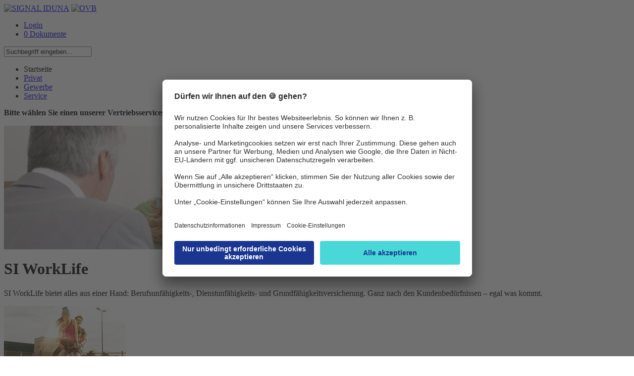

--- FILE ---
content_type: text/html;charset=utf-8
request_url: https://ovb.signal-iduna.de/info/MaklerPortal/OVB/Inhalte/Startseite/Startseite.html;jsessionid=724FFE49D506C2D178CF4CE786395B30
body_size: 18622
content:
<!DOCTYPE html PUBLIC "-//W3C//DTD XHTML 1.0 Transitional//EN" "http://www.w3.org/TR/xhtml1/DTD/xhtml1-transitional.dtd">
<html xmlns="http://www.w3.org/1999/xhtml" xml:lang="de" lang="de">
  <head>

    



               
<script type="text/javascript" >
var bhr = "https://ovb.signal-iduna.de/info/" ;
</script>
    <base href="https://ovb.signal-iduna.de/info/"/>
    <title>OVB Portal der SIGNAL IDUNA  -  Startseite</title>

   <meta name="robots" content="index,follow">
 <meta name="description" content="OVB Portal der SIGNAL IDUNA Gruppe, Vertrieb Extranet" />
 <meta name="keywords" content="signal iduna ovb portal ovbportal extranet ovb-portal deutscher ring krankenversicherung siggi flexible rente freiraum meisterpolicepro mpp kv zusatz" />
    <meta http-equiv="Content-Type" content="text/html; charset=UTF-8" />
    <link rel="shortcut icon" href="/SiteGlobals/StyleBundles/Bilder/favicon.ico;jsessionid=08B9450E5672B3EC94CA8BAE2E6FEEAF?__blob=normal&amp;v=3" type="image/x-ico" />
    <link rel="icon" href="/SiteGlobals/StyleBundles/Bilder/favicon.ico;jsessionid=08B9450E5672B3EC94CA8BAE2E6FEEAF?__blob=normal&amp;v=3" type="image/x-ico" />

<link rel="stylesheet" href="SiteGlobals/StyleBundles/CSS/screen/MaklerPortal/print.css;jsessionid=08B9450E5672B3EC94CA8BAE2E6FEEAF?v=1" type="text/css" media="print" />
<link rel="stylesheet" href="SiteGlobals/StyleBundles/CSS/screen/MaklerPortal/normal.css;jsessionid=08B9450E5672B3EC94CA8BAE2E6FEEAF?v=50" type="text/css" media="screen, projection" />
<link rel="stylesheet" href="SiteGlobals/StyleBundles/CSS/screen/MaklerPortal/additional.css;jsessionid=08B9450E5672B3EC94CA8BAE2E6FEEAF?v=31" type="text/css" media="screen,projection"  />

<!--[if IE]>
<link type="text/css" rel="stylesheet" href="SiteGlobals/StyleBundles/CSS/screen/MaklerPortal/ie7.css;jsessionid=08B9450E5672B3EC94CA8BAE2E6FEEAF?v=1" media="screen" />
<link type="text/css" rel="stylesheet" href="SiteGlobals/StyleBundles/CSS/screen/MaklerPortal/ie.css;jsessionid=08B9450E5672B3EC94CA8BAE2E6FEEAF?v=13" media="screen" />
<![endif]-->
<script type="text/javascript">
if(typeof(console)=="undefined"){
   console = {};
   console.log=function(msg){ };
}
</script>
    <script type="text/javascript" src="SiteGlobals/Functions/JavaScript/Maklerportal/jquery-1.9.1.min.js;jsessionid=08B9450E5672B3EC94CA8BAE2E6FEEAF?v=1"></script>
    <script type="text/javascript" src="SiteGlobals/Functions/JavaScript/Maklerportal/jquery-ui-1_10_1_custom_min.js;jsessionid=08B9450E5672B3EC94CA8BAE2E6FEEAF?v=1"></script>   
     <script type="text/javascript" src="SiteGlobals/Functions/JavaScript/Maklerportal/maklerportal.js;jsessionid=08B9450E5672B3EC94CA8BAE2E6FEEAF?v=5"></script>
    <script type="text/javascript" src="SiteGlobals/Functions/JavaScript/Maklerportal/personalization.js;jsessionid=08B9450E5672B3EC94CA8BAE2E6FEEAF?v=20"></script>
    <script type="text/javascript" src="SiteGlobals/Functions/JavaScript/Maklerportal/warenkorb-ajax.js;jsessionid=08B9450E5672B3EC94CA8BAE2E6FEEAF?v=5"></script>
    <script type="text/javascript" src="SiteGlobals/Functions/JavaScript/Maklerportal/additional.js;jsessionid=08B9450E5672B3EC94CA8BAE2E6FEEAF?v=47"></script>
    <script type="text/javascript" src="SiteGlobals/Functions/JavaScript/Maklerportal/jQuery_init.js;jsessionid=08B9450E5672B3EC94CA8BAE2E6FEEAF?v=9"></script>
    <script id="usercentrics-cmp" src="https://app.usercentrics.eu/browser-ui/latest/loader.js" data-settings-id="9Kv9zXOwp" async></script>
</script>


</head>
<body>

  <div id="seite">
   
      <div class="headerBg">
        <div class="container">
            <a href="MaklerPortal/OVB/Inhalte/Startseite/Startseite.html;jsessionid=08B9450E5672B3EC94CA8BAE2E6FEEAF"><img src="/SiteGlobals/StyleBundles/CSS/screen/img/logo_ovbSI.png;jsessionid=08B9450E5672B3EC94CA8BAE2E6FEEAF?__blob=normal" alt="SIGNAL IDUNA" class="logo" /></a>
                <a href="MaklerPortal/OVB/Inhalte/Startseite/Startseite.html;jsessionid=08B9450E5672B3EC94CA8BAE2E6FEEAF"><img src="/SiteGlobals/StyleBundles/CSS/screen/img/logo_ovb.png;jsessionid=08B9450E5672B3EC94CA8BAE2E6FEEAF?__blob=thumbnail" alt="OVB" class="additionalLogo" /></a>
            <div class="floatRightHeadnavi"> 
              <div class="headnavi">
               <ul>
<li><a href="https://ovb.signal-iduna.de/login/auth/login.html">Login</a></li> 
                                      
                   <li><a href="MaklerPortal/OVB/Inhalte/Service/Warenkorb/Warenkorb_node.html;jsessionid=08B9450E5672B3EC94CA8BAE2E6FEEAF" class="warenkorbHeadnavi"> 0  Dokumente</a></li>
             </ul>
            </div><!-- headnavi -->
            <div class="headnaviSuche">
<form name="serviceSearchFormOVB" action="SiteGlobals/Forms/Suche/Maklerportal/Servicesuche-OVB-Formular.html;jsessionid=08B9450E5672B3EC94CA8BAE2E6FEEAF" method="get" enctype="application/x-www-form-urlencoded">
  
  <input type="hidden" name="nn" value="626136"/>
  <input type="hidden" name="resourceId" value="630080" />
  <input type="hidden" name="input_" value="626136" />
  <input type="hidden" name="pageLocale" value="de" />
  <input type="hidden" name="subsite"  value="OVB" />
<p>
  
<input id="f630080d573662" name="templateQueryString" value="Suchbegriff eingeben..." alt="Suchbegriff" title="Suchbegriff" type="text"/>
  
    <input type="image" src="/SiteGlobals/Forms/_components/Buttons/Maklerportal/Servicesuche-Submit.png;jsessionid=08B9450E5672B3EC94CA8BAE2E6FEEAF?__blob=image" id="f630080d573614" name="submit" />
</p>
</form></div>
        </div><!-- floatRightHeadnavi -->
        <div class="navigation">
          <ul id="menu">
            <!--  set selected --><li class="selectedListItem">
<!-- MP NavStyleBarView -->

              <!-- current --><a class="selected" title="Startseite"  >Startseite</a>
  
            <!-- MP Node --></li>
                  <li>
<!-- MP NavStyleBarView -->

              <!-- virgin --><a href="MaklerPortal/OVB/Inhalte/Privat/PrivatNavNode.html;jsessionid=08B9450E5672B3EC94CA8BAE2E6FEEAF" title="Privat"  >Privat</a>
  
            <!-- MP Node --></li>
                  <li>
<!-- MP NavStyleBarView -->

              <!-- virgin --><a href="MaklerPortal/OVB/Inhalte/Gewerbe/GewerbeNavNode.html;jsessionid=08B9450E5672B3EC94CA8BAE2E6FEEAF" title="Gewerbe"  >Gewerbe</a>
  
            <!-- MP Node --></li>
                  <li>
<!-- MP NavStyleBarView -->

              <!-- virgin --><a href="MaklerPortal/OVB/Inhalte/Service/OnlineNavNode.html;jsessionid=08B9450E5672B3EC94CA8BAE2E6FEEAF" title="Service"  >Service</a>
  
            <!-- MP Node --></li>
                  
          </ul>
          <div class="ansprechpartnerContainer">
            











<div class="ansprechpartnerBox">
  <div class="auswahlbox">
    <p>
      <strong>Bitte wählen Sie einen unserer Vertriebsservices aus:</strong>
      <select name="regvertrieb" onchange="showDirektion(this);">
        <option value="-1" selected="selected">bitte auswählen...</option>
      </select>
    </p>
  </div>
  <div class="resultBox">

<script type="text/javascript">
  <!--
  jQuery(document).ready(function () {
    var ansprechpartnerBox = jQuery('.ansprechpartnerBox');
    var ansprechpartnerLink = ansprechpartnerBox.find('.ansprechpartnerSpalte2 li a');
    var col3 = ansprechpartnerBox.find('.ansprechpartnerSpalte1.noBorder');
    if( ansprechpartnerLink.length > 0 )
    {
      ansprechpartnerLink.on("click", function (e) {
        e.preventDefault();
        ansprechpartnerBox.find('.ansprechpartnerSpalte2 li a').each(function() {
          jQuery(this).removeClass('active');
        });
        jQuery(this).addClass('active');
        ansprechpartnerBox.find('.trichter-item').each(function() {
          jQuery(this).removeClass('visible');
        });
        col3.find('#'+jQuery(this).text().replace(/ /g, "")).toggleClass('visible');
      });
    }
  });
  //-->
</script>

  </div>
</div>
          </div><!-- ansprechpartnerContainer -->
      </div><!-- navigation -->
   </div><!-- div container -->
 </div> <!-- div headerBg -->
 <div class="inhalt">
   <div class="containerStart">
    
<!-- ovb -->


    <div class="contentStart">
      <div class="bannerStart">
<img src="/MaklerPortal/GemeinsameDateien/Bilder/OVB/bild-bannerstart-offen.png.jpg;jsessionid=08B9450E5672B3EC94CA8BAE2E6FEEAF?__blob=normal" width="770" height="250" title="makler.png" alt="makler.png" />
      </div>
      



 <div class="contentStartColumn">
   <div class="contentHeight">
     <h1>SI WorkLife</h1>
     <p>SI WorkLife bietet alles aus einer Hand: Berufsunfähigkeits-, Dienstunfähigkeits- und Grundfähigkeitsversicherung. Ganz nach den Kundenbedürfnissen – egal was kommt.</p>
</div>
   <div class="teaserStartCut">
     <img src="/MaklerPortal/GemeinsameDateien/Bilder/SI_Worklife_Fahrrad.jpg;jsessionid=08B9450E5672B3EC94CA8BAE2E6FEEAF?__blob=normal" alt="Fahrrad mit zwei Personen" class="teaserImg"/>
   </div>
   <div class="button-box-outer">
    <div class="button-box-inner">
      <div class="button-orange-left"></div>
      <div class="button-orange-middle">
         <a href="MaklerPortal/DE/Inhalte/Privat/Vorsorge/Berufsunfaehigkeitsabsicherung/BerufsunfaehigkeitsabsicherungNavNode.html;jsessionid=08B9450E5672B3EC94CA8BAE2E6FEEAF" title="Lesen Sie den Artikel &quot;SI WorkLife&quot;">Mehr Infos</a>
      </div>
      <div class="button-orange-right"></div>
    </div> <!-- button-box-inner -->
   </div> <!-- button-box-outer -->
   <div class="transBox"></div>
  </div> <!-- contentStartColumn -->
 <div class="contentStartColumnMiddleShadow"></div>
 <div class="contentStartColumnMiddle">
   <div class="contentHeightMiddle">
     <h1>SIGNAL IDUNA Lebensversicherung AG</h1>
     <p>Seit Anfang dieses Jahres setzt die neu gegründete SIGNAL IDUNA Lebensversicherung AG Maßstäbe in Sachen Nachhaltigkeit und soziale Verantwortung im Versicherungswesen!</p>
</div>
   <div class="teaserStartCut">
     <img src="" alt="$document.imageData.firstDocument.altText" class="teaserImg"/>
   </div>
   <div class="button-box-outer">
    <div class="button-box-inner">
      <div class="button-orange-left"></div>
      <div class="button-orange-middle">
         <a href="" title="Lesen Sie den Artikel &quot;SIGNAL IDUNA Lebensversicherung AG&quot;">Mehr Infos</a>
      </div>
      <div class="button-orange-right"></div>
    </div> <!-- button-box-inner -->
   </div> <!-- button-box-outer -->
   <div class="transBox"></div>
  </div> <!-- contentStartColumnMiddle -->
 <div class="contentStartColumnRight">
   <div class="contentHeight">
     <h1>Kinder-Gesundheitsschutz</h1>
 <div style="clear: left; "></div>      <p class="boxText">Ab sofort können Sie mit allen Eltern auch über den Rundum-KV-Schutz für Kinder sprechen und auf nur einem Antrag beantragen - für nur 24,69 € im Monat.</p>
</div>
   <div class="teaserStartCut">
     <img src="/MaklerPortal/GemeinsameDateien/Bilder/Kinder_KVZ_Bild_Startseite.jpg;jsessionid=08B9450E5672B3EC94CA8BAE2E6FEEAF?__blob=normal" alt="Paintmaster" class="teaserImg"/>
   </div>
   <div class="button-box-outer">
    <div class="button-box-inner">
      <div class="button-orange-left"></div>
      <div class="button-orange-middle">
         <a href="MaklerPortal/OVB/Inhalte/Privat/SIKV/Zusatzversicherung/Kinderschutz/KinderschutzNavNode.html;jsessionid=08B9450E5672B3EC94CA8BAE2E6FEEAF" title="Lesen Sie den Artikel &quot;Kinder-Gesundheitsschutz&quot;">Mehr Infos</a>
      </div>
      <div class="button-orange-right"></div>
    </div> <!-- button-box-inner -->
   </div> <!-- button-box-outer -->
   <div class="transBox"></div>
  </div> <!-- contentStartColumnRight -->
    </div><!-- /contentStart -->

    <div class="columnRight">
      
<div class="box">
  <p class="boxHeader">Direktzugriff</p>
  <p class="boxText">Hier geht’s direkt zu unseren aktuellen Produkt-Highlights.<br/>
    <select onchange="jumpTo(this);" name="direktzugriff" id="jump-to-dz">
      <option >Bitte wählen...</option>
      <option value="MaklerPortal/OVB/Inhalte/Privat/SIKV/Vollversicherung/Produktlinie_Privat/ProduktliniePrivatNavNode.html;jsessionid=08B9450E5672B3EC94CA8BAE2E6FEEAF" title="">KV - Produktlinie Privat</option>
      <option value="MaklerPortal/OVB/Inhalte/Privat/Vorsorge/Flexible-Rente/SIGGI_Flexible_Rente/SIGGI_Flexible_RenteNavNode.html;jsessionid=08B9450E5672B3EC94CA8BAE2E6FEEAF" title="">LV - SIGGI Flexible Rente</option>
      <option value="MaklerPortal/OVB/Inhalte/Gewerbe/Sach_Haftpflicht/MeisterPolicePro/MeisterPoliceProNavNode.html;jsessionid=08B9450E5672B3EC94CA8BAE2E6FEEAF" title="">Sach - MeisterPolicePro</option>
      <option value="MaklerPortal/OVB/Inhalte/Privat/Bausparen/Tarifuebersicht/TarifuebersichtNavNode.html;jsessionid=08B9450E5672B3EC94CA8BAE2E6FEEAF" title="">Bauspar - FREIraum</option>
    </select>
  </p>
</div>
<div class="boxShadow"></div>

<div class="box">
  <p class="boxHeader">Produktrechner</p>
  <p class="boxText">Erschließen Sie das Tarifangebot für Ihre Kunden exakt und individuell!
   <br/><br/>
   Registrierte Anwender:
    <select onchange="reloadProduktrechner();jumpTo(this);" name="direktzugriff" id="jump-to-pr">
      <option >Bitte wählen...</option>
            
 <option value="https://ovb.signal-iduna.de/info/SiteGlobals/Functions/Maklerportal/Produktrechner.html;jsessionid=08B9450E5672B3EC94CA8BAE2E6FEEAF?view=renderSecuredRedirects&FORCE_AUTH=Yoda&extLinkID=573474" title="Externer Link &quot;Produktrechner KV&quot;">Produktrechner KV</option>
     
            
 <option value="https://ovb.signal-iduna.de/info/SiteGlobals/Functions/Maklerportal/Produktrechner.html;jsessionid=08B9450E5672B3EC94CA8BAE2E6FEEAF?view=renderSecuredRedirects&FORCE_AUTH=Yoda&extLinkID=603394" title="Externer Link &quot;Online Rechner MPP&quot;">Online Rechner MPP</option>
     
            
 <option value="https://ovb.signal-iduna.de/info/SiteGlobals/Functions/Maklerportal/Produktrechner.html;jsessionid=08B9450E5672B3EC94CA8BAE2E6FEEAF?view=renderSecuredRedirects&FORCE_AUTH=Yoda&extLinkID=573470" title="Externer Link &quot;Produktrechner Gewerbe&quot;">Produktrechner Gewerbe</option>
     
            
 <option value="https://ovb.signal-iduna.de/info/SiteGlobals/Functions/Maklerportal/Produktrechner.html;jsessionid=08B9450E5672B3EC94CA8BAE2E6FEEAF?view=renderSecuredRedirects&FORCE_AUTH=Yoda&extLinkID=889084" title="Externer Link &quot;Produktrechner Bausparen&quot;">Produktrechner Bausparen</option>
     
    </select>
<br/><br/><a href="MaklerPortal/DE/Inhalte/Service/Alternativzugang_Produktrechner_Tools/Alternativzugang_PR_Tools_NavNode.html;jsessionid=08B9450E5672B3EC94CA8BAE2E6FEEAF" class="alternativzugang" ><strong>Alternativer Zugang</strong></a><br/>
  </p>
</div>
<div class="boxShadow"></div>
<div class="box">
  <p class="boxHeader">Techniknews</p>
  <p class="boxText">Hier finden Sie die News zu ausgewählten Technik Themen
   <br/>
    <select onchange="jumpTo(this);" name="direktzugriff" id="jump-to-pr">
      <option >Bitte wählen...</option>
 <option value="MaklerPortal/OVB/Inhalte/Service/Technik_News/Authentifizierung/Authentifizierung_NavNode.html;jsessionid=08B9450E5672B3EC94CA8BAE2E6FEEAF" title="Authentifizierung">Authentifizierung</option>
     
 <option value="MaklerPortal/OVB/Inhalte/Service/Technik_News/BIPRO/Bipro_NavNode.html;jsessionid=08B9450E5672B3EC94CA8BAE2E6FEEAF" title="BiPRO Normen">BiPRO Normen</option>
     
 <option value="MaklerPortal/OVB/Inhalte/Service/Technik_News/FAQ/FAQ_NavNode.html;jsessionid=08B9450E5672B3EC94CA8BAE2E6FEEAF" title="FAQ">FAQ</option>
     
 <option value="MaklerPortal/OVB/Inhalte/Service/Technik_News/Elektronische_Unterschriften/EUnterschrift_NavNode.html;jsessionid=08B9450E5672B3EC94CA8BAE2E6FEEAF" title="Elektronische Unterschriften">Elektronische Unterschriften</option>
     
    </select>
  </p>
</div>
<div class="boxShadow"></div>
      
      
    </div><!-- /columnRight-->
<div class="fullFooter" >
   
<div class="xFooter">
<div class="xFooterShadow"></div>
  <div class="footerColumn">
    <h4>Wir über uns</h4>

     <a href="http://www.signal-iduna.de/Kontakt/Konzern/index.php" title="Externer Link &quot;Konzern&quot;" target="_blank">Konzern</a><br/>

     <a href="http://presse.signal-iduna.de/" title="Externer Link &quot;Presse&quot;" target="_blank">Presse</a><br/>
  </div>
  <div class="footerColumnLast">
    <h4>Service</h4>

     <a href="MaklerPortal/OVB/Inhalte/Service/Aktuelles/AktuellesNavNode.html;jsessionid=08B9450E5672B3EC94CA8BAE2E6FEEAF" title="" target="_self">Aktuelles</a><br/>
  </div>
<!-- xf inner -->
</div><!-- xf outer -->
<div class="footer">
  <div class="innerFooter">
   <ul>
     <li><a href="http://www.signal-iduna.de" target=_blank>© 2024 <strong>SIGNAL IDUNA</strong></a></li>
     <li><a href="https://legalinfo.signal-iduna.de/portale/ovb/impressum" target=_blank>Anbieter</a></li>
     <li><a href="https://legalinfo.signal-iduna.de/portale/ovb/datenschutz" target=_blank>Datenschutz und rechtliche Hinweise</a></li>
     <li><a onClick="UC_UI.showSecondLayer();">Cookie-Einstellungen</a></li>
   </ul>
  </div>
</div>

</div>
    </div><!-- containerStart -->
   </div><!-- inhalt -->
   </div> <!-- div seite -->
   <div class="marker"></div>
   <script type="text/javascript">
     var serverinfo="slavelive";
     var seitenStr="Startseite";</script>
<!-- Matomo -->
<script type="text/javascript">
var hng="anonym";
var serverinfo="infonet-ext.system.local - slavelive";
  var _paq = _paq || [];
    var loc = document.location.href;
if ( loc.indexOf('KVP') > -1 ) {
   _paq.push(['setCustomVariable','3','Derivat' , 'KVP' , 'visit']);
} else if ( loc.indexOf('OVB') > -1 ) {
   _paq.push(['setCustomVariable','3','Derivat' , 'OVB' , 'visit']);
} else {
  _paq.push(['setCustomVariable','3','Derivat' , 'DE' , 'visit']);
}
  _paq.push(['trackPageView']);
  _paq.push(['enableLinkTracking']);
  (function() {
    var u = "https://ovb.signal-iduna.de/info/piwik/";
   if (document.location.href.indexOf("secsi") >-1) {
      u="https://secsi.system.local/analyse/";
   }
    _paq.push(['setTrackerUrl', u+'piwik.php']);

    _paq.push(['setSiteId', 10]);
    var d=document, g=d.createElement('script'), s=d.getElementsByTagName('script')[0]; g.type='text/javascript';
    g.defer=true; g.async=true; g.src=u+'piwik.js'; s.parentNode.insertBefore(g,s);
  })();
</script>
<noscript><p><img src="piwik/piwik.php?idsite=10" style="border:0;" alt="" /></p></noscript>
<!-- End Matomo Code -->
 </body>
</html>